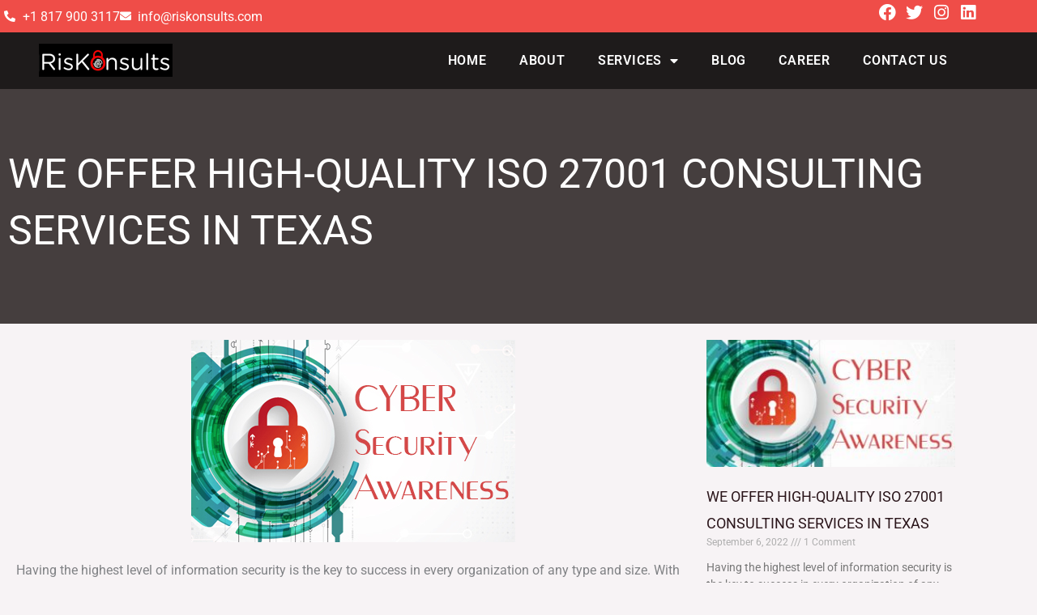

--- FILE ---
content_type: text/css
request_url: https://riskonsults.com/wp-content/uploads/elementor/css/post-1118.css?ver=1768675493
body_size: 936
content:
.elementor-1118 .elementor-element.elementor-element-0082c49 > .elementor-container > .elementor-column > .elementor-widget-wrap{align-content:center;align-items:center;}.elementor-1118 .elementor-element.elementor-element-0082c49{z-index:9999;}.elementor-1118 .elementor-element.elementor-element-3a1c9d4 > .elementor-container > .elementor-column > .elementor-widget-wrap{align-content:center;align-items:center;}.elementor-1118 .elementor-element.elementor-element-3a1c9d4:not(.elementor-motion-effects-element-type-background), .elementor-1118 .elementor-element.elementor-element-3a1c9d4 > .elementor-motion-effects-container > .elementor-motion-effects-layer{background-color:var( --e-global-color-astglobalcolor0 );}.elementor-1118 .elementor-element.elementor-element-3a1c9d4{transition:background 0.3s, border 0.3s, border-radius 0.3s, box-shadow 0.3s;padding:5px 5px 5px 5px;}.elementor-1118 .elementor-element.elementor-element-3a1c9d4 > .elementor-background-overlay{transition:background 0.3s, border-radius 0.3s, opacity 0.3s;}.elementor-1118 .elementor-element.elementor-element-3e6b64e .elementor-icon-list-items:not(.elementor-inline-items) .elementor-icon-list-item:not(:last-child){padding-block-end:calc(15px/2);}.elementor-1118 .elementor-element.elementor-element-3e6b64e .elementor-icon-list-items:not(.elementor-inline-items) .elementor-icon-list-item:not(:first-child){margin-block-start:calc(15px/2);}.elementor-1118 .elementor-element.elementor-element-3e6b64e .elementor-icon-list-items.elementor-inline-items .elementor-icon-list-item{margin-inline:calc(15px/2);}.elementor-1118 .elementor-element.elementor-element-3e6b64e .elementor-icon-list-items.elementor-inline-items{margin-inline:calc(-15px/2);}.elementor-1118 .elementor-element.elementor-element-3e6b64e .elementor-icon-list-items.elementor-inline-items .elementor-icon-list-item:after{inset-inline-end:calc(-15px/2);}.elementor-1118 .elementor-element.elementor-element-3e6b64e .elementor-icon-list-icon i{color:#FFFFFF;transition:color 0.3s;}.elementor-1118 .elementor-element.elementor-element-3e6b64e .elementor-icon-list-icon svg{fill:#FFFFFF;transition:fill 0.3s;}.elementor-1118 .elementor-element.elementor-element-3e6b64e{--e-icon-list-icon-size:14px;--icon-vertical-offset:0px;}.elementor-1118 .elementor-element.elementor-element-3e6b64e .elementor-icon-list-text{color:#FFFFFF;transition:color 0.3s;}.elementor-1118 .elementor-element.elementor-element-ba5cea2{--grid-template-columns:repeat(0, auto);--icon-size:21px;--grid-column-gap:8px;--grid-row-gap:0px;}.elementor-1118 .elementor-element.elementor-element-ba5cea2 .elementor-widget-container{text-align:right;}.elementor-1118 .elementor-element.elementor-element-ba5cea2 .elementor-social-icon{background-color:#FFFFFF00;--icon-padding:0em;}.elementor-1118 .elementor-element.elementor-element-ba5cea2 .elementor-social-icon i{color:#FFFFFF;}.elementor-1118 .elementor-element.elementor-element-ba5cea2 .elementor-social-icon svg{fill:#FFFFFF;}.elementor-1118 .elementor-element.elementor-element-49c6017 > .elementor-container > .elementor-column > .elementor-widget-wrap{align-content:center;align-items:center;}.elementor-1118 .elementor-element.elementor-element-49c6017:not(.elementor-motion-effects-element-type-background), .elementor-1118 .elementor-element.elementor-element-49c6017 > .elementor-motion-effects-container > .elementor-motion-effects-layer{background-color:#00000091;}.elementor-1118 .elementor-element.elementor-element-49c6017{transition:background 0.3s, border 0.3s, border-radius 0.3s, box-shadow 0.3s;}.elementor-1118 .elementor-element.elementor-element-49c6017 > .elementor-background-overlay{transition:background 0.3s, border-radius 0.3s, opacity 0.3s;}.elementor-1118 .elementor-element.elementor-element-94988f8 .elementor-menu-toggle{margin-left:auto;background-color:#FFFFFF00;}.elementor-1118 .elementor-element.elementor-element-94988f8 .elementor-nav-menu .elementor-item{font-size:16px;font-weight:600;text-transform:uppercase;letter-spacing:0.8px;}.elementor-1118 .elementor-element.elementor-element-94988f8 .elementor-nav-menu--main .elementor-item{color:#FFFFFF;fill:#FFFFFF;}.elementor-1118 .elementor-element.elementor-element-94988f8 .elementor-nav-menu--main .elementor-item:hover,
					.elementor-1118 .elementor-element.elementor-element-94988f8 .elementor-nav-menu--main .elementor-item.elementor-item-active,
					.elementor-1118 .elementor-element.elementor-element-94988f8 .elementor-nav-menu--main .elementor-item.highlighted,
					.elementor-1118 .elementor-element.elementor-element-94988f8 .elementor-nav-menu--main .elementor-item:focus{color:var( --e-global-color-astglobalcolor0 );fill:var( --e-global-color-astglobalcolor0 );}.elementor-1118 .elementor-element.elementor-element-94988f8 .elementor-nav-menu--main .elementor-item.elementor-item-active{color:var( --e-global-color-astglobalcolor0 );}.elementor-1118 .elementor-element.elementor-element-94988f8 .elementor-nav-menu--dropdown a, .elementor-1118 .elementor-element.elementor-element-94988f8 .elementor-menu-toggle{color:#FFFFFF;fill:#FFFFFF;}.elementor-1118 .elementor-element.elementor-element-94988f8 .elementor-nav-menu--dropdown{background-color:#000000A3;}.elementor-1118 .elementor-element.elementor-element-94988f8 .elementor-nav-menu--dropdown a:hover,
					.elementor-1118 .elementor-element.elementor-element-94988f8 .elementor-nav-menu--dropdown a:focus,
					.elementor-1118 .elementor-element.elementor-element-94988f8 .elementor-nav-menu--dropdown a.elementor-item-active,
					.elementor-1118 .elementor-element.elementor-element-94988f8 .elementor-nav-menu--dropdown a.highlighted,
					.elementor-1118 .elementor-element.elementor-element-94988f8 .elementor-menu-toggle:hover,
					.elementor-1118 .elementor-element.elementor-element-94988f8 .elementor-menu-toggle:focus{color:#000000;}.elementor-1118 .elementor-element.elementor-element-94988f8 .elementor-nav-menu--dropdown a:hover,
					.elementor-1118 .elementor-element.elementor-element-94988f8 .elementor-nav-menu--dropdown a:focus,
					.elementor-1118 .elementor-element.elementor-element-94988f8 .elementor-nav-menu--dropdown a.elementor-item-active,
					.elementor-1118 .elementor-element.elementor-element-94988f8 .elementor-nav-menu--dropdown a.highlighted{background-color:#EF4D48C4;}.elementor-1118 .elementor-element.elementor-element-94988f8 .elementor-nav-menu--dropdown a.elementor-item-active{color:#000000;background-color:#EF4D48D9;}.elementor-1118 .elementor-element.elementor-element-94988f8 .elementor-nav-menu--dropdown .elementor-item, .elementor-1118 .elementor-element.elementor-element-94988f8 .elementor-nav-menu--dropdown  .elementor-sub-item{font-size:16px;text-transform:uppercase;}.elementor-1118 .elementor-element.elementor-element-94988f8 div.elementor-menu-toggle{color:#FFFFFF;}.elementor-1118 .elementor-element.elementor-element-94988f8 div.elementor-menu-toggle svg{fill:#FFFFFF;}.elementor-theme-builder-content-area{height:400px;}.elementor-location-header:before, .elementor-location-footer:before{content:"";display:table;clear:both;}@media(min-width:768px){.elementor-1118 .elementor-element.elementor-element-7b717e7{width:21.667%;}.elementor-1118 .elementor-element.elementor-element-6a2e224{width:78.333%;}}@media(max-width:767px){.elementor-1118 .elementor-element.elementor-element-d83df49{width:60%;}.elementor-1118 .elementor-element.elementor-element-2954ce3{width:40%;}.elementor-1118 .elementor-element.elementor-element-7b717e7{width:50%;}.elementor-1118 .elementor-element.elementor-element-6a2e224{width:50%;}}/* Start custom CSS for section, class: .elementor-element-0082c49 */#rty{
    position: absolute;
    width: 100%
}/* End custom CSS */

--- FILE ---
content_type: text/css
request_url: https://riskonsults.com/wp-content/uploads/elementor/css/post-1562.css?ver=1768675493
body_size: 788
content:
.elementor-1562 .elementor-element.elementor-element-67fd989:not(.elementor-motion-effects-element-type-background), .elementor-1562 .elementor-element.elementor-element-67fd989 > .elementor-motion-effects-container > .elementor-motion-effects-layer{background-color:var( --e-global-color-astglobalcolor2 );}.elementor-1562 .elementor-element.elementor-element-67fd989{transition:background 0.3s, border 0.3s, border-radius 0.3s, box-shadow 0.3s;padding:50px 0px 50px 0px;}.elementor-1562 .elementor-element.elementor-element-67fd989 > .elementor-background-overlay{transition:background 0.3s, border-radius 0.3s, opacity 0.3s;}.elementor-1562 .elementor-element.elementor-element-f41399f{text-align:start;}.elementor-1562 .elementor-element.elementor-element-f41399f img{width:54%;}.elementor-1562 .elementor-element.elementor-element-75750b2{color:#FFFBFB;}.elementor-1562 .elementor-element.elementor-element-86bf0b3 .elementor-heading-title{font-size:22px;letter-spacing:0.5px;color:var( --e-global-color-astglobalcolor0 );}.elementor-1562 .elementor-element.elementor-element-9adeee9{width:var( --container-widget-width, 93.564% );max-width:93.564%;--container-widget-width:93.564%;--container-widget-flex-grow:0;--e-icon-list-icon-size:14px;--icon-vertical-offset:0px;}.elementor-1562 .elementor-element.elementor-element-9adeee9 .elementor-icon-list-items:not(.elementor-inline-items) .elementor-icon-list-item:not(:last-child){padding-block-end:calc(0px/2);}.elementor-1562 .elementor-element.elementor-element-9adeee9 .elementor-icon-list-items:not(.elementor-inline-items) .elementor-icon-list-item:not(:first-child){margin-block-start:calc(0px/2);}.elementor-1562 .elementor-element.elementor-element-9adeee9 .elementor-icon-list-items.elementor-inline-items .elementor-icon-list-item{margin-inline:calc(0px/2);}.elementor-1562 .elementor-element.elementor-element-9adeee9 .elementor-icon-list-items.elementor-inline-items{margin-inline:calc(-0px/2);}.elementor-1562 .elementor-element.elementor-element-9adeee9 .elementor-icon-list-items.elementor-inline-items .elementor-icon-list-item:after{inset-inline-end:calc(-0px/2);}.elementor-1562 .elementor-element.elementor-element-9adeee9 .elementor-icon-list-icon i{transition:color 0.3s;}.elementor-1562 .elementor-element.elementor-element-9adeee9 .elementor-icon-list-icon svg{transition:fill 0.3s;}.elementor-1562 .elementor-element.elementor-element-9adeee9 .elementor-icon-list-item > .elementor-icon-list-text, .elementor-1562 .elementor-element.elementor-element-9adeee9 .elementor-icon-list-item > a{font-size:17px;}.elementor-1562 .elementor-element.elementor-element-9adeee9 .elementor-icon-list-text{color:#FFFFFF;transition:color 0.3s;}.elementor-1562 .elementor-element.elementor-element-f901dfa .elementor-heading-title{font-size:22px;letter-spacing:0.5px;color:var( --e-global-color-astglobalcolor0 );}.elementor-1562 .elementor-element.elementor-element-f29c72e .elementor-menu-toggle{margin:0 auto;}.elementor-1562 .elementor-element.elementor-element-f29c72e .elementor-nav-menu--main .elementor-item{color:#FFFFFF;fill:#FFFFFF;padding-left:0px;padding-right:0px;padding-top:10px;padding-bottom:10px;}.elementor-1562 .elementor-element.elementor-element-f29c72e .elementor-nav-menu--main .elementor-item:hover,
					.elementor-1562 .elementor-element.elementor-element-f29c72e .elementor-nav-menu--main .elementor-item.elementor-item-active,
					.elementor-1562 .elementor-element.elementor-element-f29c72e .elementor-nav-menu--main .elementor-item.highlighted,
					.elementor-1562 .elementor-element.elementor-element-f29c72e .elementor-nav-menu--main .elementor-item:focus{color:#FFFFFF;fill:#FFFFFF;}.elementor-1562 .elementor-element.elementor-element-f29c72e .elementor-nav-menu--main .elementor-item.elementor-item-active{color:#FFFFFF;}.elementor-1562 .elementor-element.elementor-element-e922d6c .elementor-heading-title{font-size:22px;letter-spacing:0.5px;color:var( --e-global-color-astglobalcolor0 );}.elementor-1562 .elementor-element.elementor-element-8f4ea4b .elementor-icon-list-items:not(.elementor-inline-items) .elementor-icon-list-item:not(:last-child){padding-block-end:calc(0px/2);}.elementor-1562 .elementor-element.elementor-element-8f4ea4b .elementor-icon-list-items:not(.elementor-inline-items) .elementor-icon-list-item:not(:first-child){margin-block-start:calc(0px/2);}.elementor-1562 .elementor-element.elementor-element-8f4ea4b .elementor-icon-list-items.elementor-inline-items .elementor-icon-list-item{margin-inline:calc(0px/2);}.elementor-1562 .elementor-element.elementor-element-8f4ea4b .elementor-icon-list-items.elementor-inline-items{margin-inline:calc(-0px/2);}.elementor-1562 .elementor-element.elementor-element-8f4ea4b .elementor-icon-list-items.elementor-inline-items .elementor-icon-list-item:after{inset-inline-end:calc(-0px/2);}.elementor-1562 .elementor-element.elementor-element-8f4ea4b .elementor-icon-list-icon i{color:#FFFFFF;transition:color 0.3s;}.elementor-1562 .elementor-element.elementor-element-8f4ea4b .elementor-icon-list-icon svg{fill:#FFFFFF;transition:fill 0.3s;}.elementor-1562 .elementor-element.elementor-element-8f4ea4b{--e-icon-list-icon-size:19px;--icon-vertical-offset:0px;}.elementor-1562 .elementor-element.elementor-element-8f4ea4b .elementor-icon-list-item > .elementor-icon-list-text, .elementor-1562 .elementor-element.elementor-element-8f4ea4b .elementor-icon-list-item > a{font-size:17px;}.elementor-1562 .elementor-element.elementor-element-8f4ea4b .elementor-icon-list-text{color:#FFFFFF;transition:color 0.3s;}.elementor-1562 .elementor-element.elementor-element-9e32ab8{--grid-template-columns:repeat(0, auto);--grid-column-gap:10px;--grid-row-gap:0px;}.elementor-1562 .elementor-element.elementor-element-9e32ab8 .elementor-widget-container{text-align:left;}.elementor-1562 .elementor-element.elementor-element-9e32ab8 .elementor-social-icon{background-color:#02010100;--icon-padding:0em;}.elementor-1562 .elementor-element.elementor-element-9e32ab8 .elementor-social-icon i{color:var( --e-global-color-astglobalcolor0 );}.elementor-1562 .elementor-element.elementor-element-9e32ab8 .elementor-social-icon svg{fill:var( --e-global-color-astglobalcolor0 );}.elementor-theme-builder-content-area{height:400px;}.elementor-location-header:before, .elementor-location-footer:before{content:"";display:table;clear:both;}

--- FILE ---
content_type: text/css
request_url: https://riskonsults.com/wp-content/uploads/elementor/css/post-1235.css?ver=1768675493
body_size: 415
content:
.elementor-1235 .elementor-element.elementor-element-2cef0e8:not(.elementor-motion-effects-element-type-background), .elementor-1235 .elementor-element.elementor-element-2cef0e8 > .elementor-motion-effects-container > .elementor-motion-effects-layer{background-color:var( --e-global-color-astglobalcolor3 );}.elementor-1235 .elementor-element.elementor-element-2cef0e8 > .elementor-container{min-height:400px;}.elementor-1235 .elementor-element.elementor-element-2cef0e8{transition:background 0.3s, border 0.3s, border-radius 0.3s, box-shadow 0.3s;}.elementor-1235 .elementor-element.elementor-element-2cef0e8 > .elementor-background-overlay{transition:background 0.3s, border-radius 0.3s, opacity 0.3s;}.elementor-1235 .elementor-element.elementor-element-d90b5a3 > .elementor-widget-container{margin:100px 0px 0px 0px;}.elementor-1235 .elementor-element.elementor-element-d90b5a3 .elementor-heading-title{font-size:50px;color:#FFFFFF;}.elementor-1235 .elementor-element.elementor-element-e77a32c .elementor-icon-list-icon{width:14px;}.elementor-1235 .elementor-element.elementor-element-e77a32c .elementor-icon-list-icon i{font-size:14px;}.elementor-1235 .elementor-element.elementor-element-e77a32c .elementor-icon-list-icon svg{--e-icon-list-icon-size:14px;}.elementor-1235 .elementor-element.elementor-element-a11efae{--grid-row-gap:35px;--grid-column-gap:30px;}.elementor-1235 .elementor-element.elementor-element-a11efae .elementor-posts-container .elementor-post__thumbnail{padding-bottom:calc( 0.51 * 100% );}.elementor-1235 .elementor-element.elementor-element-a11efae:after{content:"0.51";}.elementor-1235 .elementor-element.elementor-element-a11efae .elementor-post__thumbnail__link{width:100%;}.elementor-1235 .elementor-element.elementor-element-a11efae .elementor-post__meta-data span + span:before{content:"///";}.elementor-1235 .elementor-element.elementor-element-a11efae.elementor-posts--thumbnail-left .elementor-post__thumbnail__link{margin-right:20px;}.elementor-1235 .elementor-element.elementor-element-a11efae.elementor-posts--thumbnail-right .elementor-post__thumbnail__link{margin-left:20px;}.elementor-1235 .elementor-element.elementor-element-a11efae.elementor-posts--thumbnail-top .elementor-post__thumbnail__link{margin-bottom:20px;}@media(max-width:767px){.elementor-1235 .elementor-element.elementor-element-a11efae .elementor-posts-container .elementor-post__thumbnail{padding-bottom:calc( 0.5 * 100% );}.elementor-1235 .elementor-element.elementor-element-a11efae:after{content:"0.5";}.elementor-1235 .elementor-element.elementor-element-a11efae .elementor-post__thumbnail__link{width:100%;}}@media(min-width:768px){.elementor-1235 .elementor-element.elementor-element-ea00bec{width:72.203%;}.elementor-1235 .elementor-element.elementor-element-63fb5c9{width:27.755%;}}